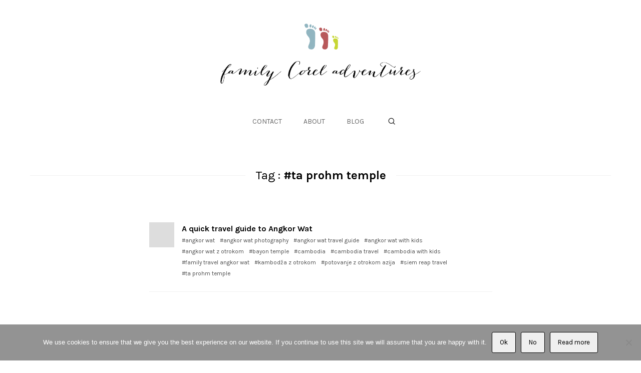

--- FILE ---
content_type: text/html; charset=UTF-8
request_url: https://www.familycoreladventures.com/tag/ta-prohm-temple/
body_size: 19086
content:
<!DOCTYPE html>
<html lang="en-US">
<head>

	<!-- Basic Page Needs
  ================================================== -->
    	 <title>ta prohm temple Archives - Family Corel Adventures</title>
        <!-- Charset
  ================================================== -->
    <meta charset="UTF-8">

	<!-- Mobile Specific Metas
  ================================================== -->
	<meta name="viewport" content="width=device-width, initial-scale=1">

	<!-- Favicons
	================================================== -->
        	<link rel="icon" type="image/png" href="">
    
    <!-- Head End
  ================================================== -->
    <meta name='robots' content='index, follow, max-image-preview:large, max-snippet:-1, max-video-preview:-1' />
<!-- Jetpack Site Verification Tags -->
<meta name="p:domain_verify" content="be5a7bf5b2d9e2b7874fb7d88e3a4aa8" />

	<!-- This site is optimized with the Yoast SEO plugin v26.1.1 - https://yoast.com/wordpress/plugins/seo/ -->
	<link rel="canonical" href="https://www.familycoreladventures.com/tag/ta-prohm-temple/" />
	<meta property="og:locale" content="en_US" />
	<meta property="og:type" content="article" />
	<meta property="og:title" content="ta prohm temple Archives - Family Corel Adventures" />
	<meta property="og:url" content="https://www.familycoreladventures.com/tag/ta-prohm-temple/" />
	<meta property="og:site_name" content="Family Corel Adventures" />
	<meta name="twitter:card" content="summary_large_image" />
	<script type="application/ld+json" class="yoast-schema-graph">{"@context":"https://schema.org","@graph":[{"@type":"CollectionPage","@id":"https://www.familycoreladventures.com/tag/ta-prohm-temple/","url":"https://www.familycoreladventures.com/tag/ta-prohm-temple/","name":"ta prohm temple Archives - Family Corel Adventures","isPartOf":{"@id":"https://www.familycoreladventures.com/#website"},"breadcrumb":{"@id":"https://www.familycoreladventures.com/tag/ta-prohm-temple/#breadcrumb"},"inLanguage":"en-US"},{"@type":"BreadcrumbList","@id":"https://www.familycoreladventures.com/tag/ta-prohm-temple/#breadcrumb","itemListElement":[{"@type":"ListItem","position":1,"name":"Home","item":"https://www.familycoreladventures.com/"},{"@type":"ListItem","position":2,"name":"ta prohm temple"}]},{"@type":"WebSite","@id":"https://www.familycoreladventures.com/#website","url":"https://www.familycoreladventures.com/","name":"Family Corel Adventures","description":"Blog","potentialAction":[{"@type":"SearchAction","target":{"@type":"EntryPoint","urlTemplate":"https://www.familycoreladventures.com/?s={search_term_string}"},"query-input":{"@type":"PropertyValueSpecification","valueRequired":true,"valueName":"search_term_string"}}],"inLanguage":"en-US"}]}</script>
	<!-- / Yoast SEO plugin. -->


<link rel='dns-prefetch' href='//stats.wp.com' />
<link rel='dns-prefetch' href='//fonts.googleapis.com' />
<link rel='dns-prefetch' href='//v0.wordpress.com' />
<link rel="alternate" type="application/rss+xml" title="Family Corel Adventures &raquo; Feed" href="https://www.familycoreladventures.com/feed/" />
<link rel="alternate" type="application/rss+xml" title="Family Corel Adventures &raquo; Comments Feed" href="https://www.familycoreladventures.com/comments/feed/" />
<link rel="alternate" type="application/rss+xml" title="Family Corel Adventures &raquo; ta prohm temple Tag Feed" href="https://www.familycoreladventures.com/tag/ta-prohm-temple/feed/" />
<style id='wp-img-auto-sizes-contain-inline-css'>
img:is([sizes=auto i],[sizes^="auto," i]){contain-intrinsic-size:3000px 1500px}
/*# sourceURL=wp-img-auto-sizes-contain-inline-css */
</style>
<link rel='stylesheet' id='northeme-core-style-css' href='https://www.familycoreladventures.com/wp-content/themes/centreal-plus-master/framework/front-end/css/style.core.min.css?ver=3.1.1' media='all' />
<link rel='stylesheet' id='nt-widgets-css' href='https://www.familycoreladventures.com/wp-content/themes/centreal-plus-master/framework-plugins/gutenberg/css/widgets.min.css?ver=6.9' media='all' />
<link rel='stylesheet' id='nt-gutenberg-js-css' href='https://www.familycoreladventures.com/wp-content/themes/centreal-plus-master/framework-plugins/gutenberg/css/gutenberg.min.css?ver=3.1.1' media='all' />
<link rel='stylesheet' id='nor-fontawesome-css-css' href='https://www.familycoreladventures.com/wp-content/themes/centreal-plus-master/framework-plugins/font-awesome-6.2.0/css/all.min.css?ver=6.9' media='all' />
<link rel='stylesheet' id='nor-fontawesome-css-shim-css' href='https://www.familycoreladventures.com/wp-content/themes/centreal-plus-master/framework-plugins/font-awesome-6.2.0/css/v4-shims.min.css?ver=6.9' media='all' />
<link rel='stylesheet' id='northeme-style-css' href='https://www.familycoreladventures.com/wp-content/themes/centreal-plus-master/style.css?ver=6.9' media='all' />
<link rel='stylesheet' id='northeme-lightgallery-style-css' href='https://www.familycoreladventures.com/wp-content/themes/centreal-plus-master/framework/front-end/js/lightgallery/lightgallery.min.css?ver=3.1.1' media='all' />
<link rel='stylesheet' id='northeme-video-style-css' href='https://www.familycoreladventures.com/wp-content/themes/centreal-plus-master/framework/front-end/js/video/video-js.min.css?ver=6.9' media='all' />
<link rel='stylesheet' id='northeme-googlefonts-style-css' href='https://fonts.googleapis.com/css?family=Karla%3A400%2C700&#038;display=swap&#038;ver=6.9' media='all' />
<style id='wp-emoji-styles-inline-css'>

	img.wp-smiley, img.emoji {
		display: inline !important;
		border: none !important;
		box-shadow: none !important;
		height: 1em !important;
		width: 1em !important;
		margin: 0 0.07em !important;
		vertical-align: -0.1em !important;
		background: none !important;
		padding: 0 !important;
	}
/*# sourceURL=wp-emoji-styles-inline-css */
</style>
<style id='wp-block-library-inline-css'>
:root{--wp-block-synced-color:#7a00df;--wp-block-synced-color--rgb:122,0,223;--wp-bound-block-color:var(--wp-block-synced-color);--wp-editor-canvas-background:#ddd;--wp-admin-theme-color:#007cba;--wp-admin-theme-color--rgb:0,124,186;--wp-admin-theme-color-darker-10:#006ba1;--wp-admin-theme-color-darker-10--rgb:0,107,160.5;--wp-admin-theme-color-darker-20:#005a87;--wp-admin-theme-color-darker-20--rgb:0,90,135;--wp-admin-border-width-focus:2px}@media (min-resolution:192dpi){:root{--wp-admin-border-width-focus:1.5px}}.wp-element-button{cursor:pointer}:root .has-very-light-gray-background-color{background-color:#eee}:root .has-very-dark-gray-background-color{background-color:#313131}:root .has-very-light-gray-color{color:#eee}:root .has-very-dark-gray-color{color:#313131}:root .has-vivid-green-cyan-to-vivid-cyan-blue-gradient-background{background:linear-gradient(135deg,#00d084,#0693e3)}:root .has-purple-crush-gradient-background{background:linear-gradient(135deg,#34e2e4,#4721fb 50%,#ab1dfe)}:root .has-hazy-dawn-gradient-background{background:linear-gradient(135deg,#faaca8,#dad0ec)}:root .has-subdued-olive-gradient-background{background:linear-gradient(135deg,#fafae1,#67a671)}:root .has-atomic-cream-gradient-background{background:linear-gradient(135deg,#fdd79a,#004a59)}:root .has-nightshade-gradient-background{background:linear-gradient(135deg,#330968,#31cdcf)}:root .has-midnight-gradient-background{background:linear-gradient(135deg,#020381,#2874fc)}:root{--wp--preset--font-size--normal:16px;--wp--preset--font-size--huge:42px}.has-regular-font-size{font-size:1em}.has-larger-font-size{font-size:2.625em}.has-normal-font-size{font-size:var(--wp--preset--font-size--normal)}.has-huge-font-size{font-size:var(--wp--preset--font-size--huge)}.has-text-align-center{text-align:center}.has-text-align-left{text-align:left}.has-text-align-right{text-align:right}.has-fit-text{white-space:nowrap!important}#end-resizable-editor-section{display:none}.aligncenter{clear:both}.items-justified-left{justify-content:flex-start}.items-justified-center{justify-content:center}.items-justified-right{justify-content:flex-end}.items-justified-space-between{justify-content:space-between}.screen-reader-text{border:0;clip-path:inset(50%);height:1px;margin:-1px;overflow:hidden;padding:0;position:absolute;width:1px;word-wrap:normal!important}.screen-reader-text:focus{background-color:#ddd;clip-path:none;color:#444;display:block;font-size:1em;height:auto;left:5px;line-height:normal;padding:15px 23px 14px;text-decoration:none;top:5px;width:auto;z-index:100000}html :where(.has-border-color){border-style:solid}html :where([style*=border-top-color]){border-top-style:solid}html :where([style*=border-right-color]){border-right-style:solid}html :where([style*=border-bottom-color]){border-bottom-style:solid}html :where([style*=border-left-color]){border-left-style:solid}html :where([style*=border-width]){border-style:solid}html :where([style*=border-top-width]){border-top-style:solid}html :where([style*=border-right-width]){border-right-style:solid}html :where([style*=border-bottom-width]){border-bottom-style:solid}html :where([style*=border-left-width]){border-left-style:solid}html :where(img[class*=wp-image-]){height:auto;max-width:100%}:where(figure){margin:0 0 1em}html :where(.is-position-sticky){--wp-admin--admin-bar--position-offset:var(--wp-admin--admin-bar--height,0px)}@media screen and (max-width:600px){html :where(.is-position-sticky){--wp-admin--admin-bar--position-offset:0px}}

/*# sourceURL=wp-block-library-inline-css */
</style><style id='global-styles-inline-css'>
:root{--wp--preset--aspect-ratio--square: 1;--wp--preset--aspect-ratio--4-3: 4/3;--wp--preset--aspect-ratio--3-4: 3/4;--wp--preset--aspect-ratio--3-2: 3/2;--wp--preset--aspect-ratio--2-3: 2/3;--wp--preset--aspect-ratio--16-9: 16/9;--wp--preset--aspect-ratio--9-16: 9/16;--wp--preset--color--black: #000000;--wp--preset--color--cyan-bluish-gray: #abb8c3;--wp--preset--color--white: #ffffff;--wp--preset--color--pale-pink: #f78da7;--wp--preset--color--vivid-red: #cf2e2e;--wp--preset--color--luminous-vivid-orange: #ff6900;--wp--preset--color--luminous-vivid-amber: #fcb900;--wp--preset--color--light-green-cyan: #7bdcb5;--wp--preset--color--vivid-green-cyan: #00d084;--wp--preset--color--pale-cyan-blue: #8ed1fc;--wp--preset--color--vivid-cyan-blue: #0693e3;--wp--preset--color--vivid-purple: #9b51e0;--wp--preset--gradient--vivid-cyan-blue-to-vivid-purple: linear-gradient(135deg,rgb(6,147,227) 0%,rgb(155,81,224) 100%);--wp--preset--gradient--light-green-cyan-to-vivid-green-cyan: linear-gradient(135deg,rgb(122,220,180) 0%,rgb(0,208,130) 100%);--wp--preset--gradient--luminous-vivid-amber-to-luminous-vivid-orange: linear-gradient(135deg,rgb(252,185,0) 0%,rgb(255,105,0) 100%);--wp--preset--gradient--luminous-vivid-orange-to-vivid-red: linear-gradient(135deg,rgb(255,105,0) 0%,rgb(207,46,46) 100%);--wp--preset--gradient--very-light-gray-to-cyan-bluish-gray: linear-gradient(135deg,rgb(238,238,238) 0%,rgb(169,184,195) 100%);--wp--preset--gradient--cool-to-warm-spectrum: linear-gradient(135deg,rgb(74,234,220) 0%,rgb(151,120,209) 20%,rgb(207,42,186) 40%,rgb(238,44,130) 60%,rgb(251,105,98) 80%,rgb(254,248,76) 100%);--wp--preset--gradient--blush-light-purple: linear-gradient(135deg,rgb(255,206,236) 0%,rgb(152,150,240) 100%);--wp--preset--gradient--blush-bordeaux: linear-gradient(135deg,rgb(254,205,165) 0%,rgb(254,45,45) 50%,rgb(107,0,62) 100%);--wp--preset--gradient--luminous-dusk: linear-gradient(135deg,rgb(255,203,112) 0%,rgb(199,81,192) 50%,rgb(65,88,208) 100%);--wp--preset--gradient--pale-ocean: linear-gradient(135deg,rgb(255,245,203) 0%,rgb(182,227,212) 50%,rgb(51,167,181) 100%);--wp--preset--gradient--electric-grass: linear-gradient(135deg,rgb(202,248,128) 0%,rgb(113,206,126) 100%);--wp--preset--gradient--midnight: linear-gradient(135deg,rgb(2,3,129) 0%,rgb(40,116,252) 100%);--wp--preset--font-size--small: 14px;--wp--preset--font-size--medium: 20px;--wp--preset--font-size--large: 18px;--wp--preset--font-size--x-large: 42px;--wp--preset--font-size--extra-small: 12px;--wp--preset--font-size--normal: 16px;--wp--preset--font-size--extra-large: 21px;--wp--preset--font-size--huge: 28px;--wp--preset--font-size--gigantic: 36px;--wp--preset--spacing--20: 0.44rem;--wp--preset--spacing--30: 0.67rem;--wp--preset--spacing--40: 1rem;--wp--preset--spacing--50: 1.5rem;--wp--preset--spacing--60: 2.25rem;--wp--preset--spacing--70: 3.38rem;--wp--preset--spacing--80: 5.06rem;--wp--preset--shadow--natural: 6px 6px 9px rgba(0, 0, 0, 0.2);--wp--preset--shadow--deep: 12px 12px 50px rgba(0, 0, 0, 0.4);--wp--preset--shadow--sharp: 6px 6px 0px rgba(0, 0, 0, 0.2);--wp--preset--shadow--outlined: 6px 6px 0px -3px rgb(255, 255, 255), 6px 6px rgb(0, 0, 0);--wp--preset--shadow--crisp: 6px 6px 0px rgb(0, 0, 0);}:where(.is-layout-flex){gap: 0.5em;}:where(.is-layout-grid){gap: 0.5em;}body .is-layout-flex{display: flex;}.is-layout-flex{flex-wrap: wrap;align-items: center;}.is-layout-flex > :is(*, div){margin: 0;}body .is-layout-grid{display: grid;}.is-layout-grid > :is(*, div){margin: 0;}:where(.wp-block-columns.is-layout-flex){gap: 2em;}:where(.wp-block-columns.is-layout-grid){gap: 2em;}:where(.wp-block-post-template.is-layout-flex){gap: 1.25em;}:where(.wp-block-post-template.is-layout-grid){gap: 1.25em;}.has-black-color{color: var(--wp--preset--color--black) !important;}.has-cyan-bluish-gray-color{color: var(--wp--preset--color--cyan-bluish-gray) !important;}.has-white-color{color: var(--wp--preset--color--white) !important;}.has-pale-pink-color{color: var(--wp--preset--color--pale-pink) !important;}.has-vivid-red-color{color: var(--wp--preset--color--vivid-red) !important;}.has-luminous-vivid-orange-color{color: var(--wp--preset--color--luminous-vivid-orange) !important;}.has-luminous-vivid-amber-color{color: var(--wp--preset--color--luminous-vivid-amber) !important;}.has-light-green-cyan-color{color: var(--wp--preset--color--light-green-cyan) !important;}.has-vivid-green-cyan-color{color: var(--wp--preset--color--vivid-green-cyan) !important;}.has-pale-cyan-blue-color{color: var(--wp--preset--color--pale-cyan-blue) !important;}.has-vivid-cyan-blue-color{color: var(--wp--preset--color--vivid-cyan-blue) !important;}.has-vivid-purple-color{color: var(--wp--preset--color--vivid-purple) !important;}.has-black-background-color{background-color: var(--wp--preset--color--black) !important;}.has-cyan-bluish-gray-background-color{background-color: var(--wp--preset--color--cyan-bluish-gray) !important;}.has-white-background-color{background-color: var(--wp--preset--color--white) !important;}.has-pale-pink-background-color{background-color: var(--wp--preset--color--pale-pink) !important;}.has-vivid-red-background-color{background-color: var(--wp--preset--color--vivid-red) !important;}.has-luminous-vivid-orange-background-color{background-color: var(--wp--preset--color--luminous-vivid-orange) !important;}.has-luminous-vivid-amber-background-color{background-color: var(--wp--preset--color--luminous-vivid-amber) !important;}.has-light-green-cyan-background-color{background-color: var(--wp--preset--color--light-green-cyan) !important;}.has-vivid-green-cyan-background-color{background-color: var(--wp--preset--color--vivid-green-cyan) !important;}.has-pale-cyan-blue-background-color{background-color: var(--wp--preset--color--pale-cyan-blue) !important;}.has-vivid-cyan-blue-background-color{background-color: var(--wp--preset--color--vivid-cyan-blue) !important;}.has-vivid-purple-background-color{background-color: var(--wp--preset--color--vivid-purple) !important;}.has-black-border-color{border-color: var(--wp--preset--color--black) !important;}.has-cyan-bluish-gray-border-color{border-color: var(--wp--preset--color--cyan-bluish-gray) !important;}.has-white-border-color{border-color: var(--wp--preset--color--white) !important;}.has-pale-pink-border-color{border-color: var(--wp--preset--color--pale-pink) !important;}.has-vivid-red-border-color{border-color: var(--wp--preset--color--vivid-red) !important;}.has-luminous-vivid-orange-border-color{border-color: var(--wp--preset--color--luminous-vivid-orange) !important;}.has-luminous-vivid-amber-border-color{border-color: var(--wp--preset--color--luminous-vivid-amber) !important;}.has-light-green-cyan-border-color{border-color: var(--wp--preset--color--light-green-cyan) !important;}.has-vivid-green-cyan-border-color{border-color: var(--wp--preset--color--vivid-green-cyan) !important;}.has-pale-cyan-blue-border-color{border-color: var(--wp--preset--color--pale-cyan-blue) !important;}.has-vivid-cyan-blue-border-color{border-color: var(--wp--preset--color--vivid-cyan-blue) !important;}.has-vivid-purple-border-color{border-color: var(--wp--preset--color--vivid-purple) !important;}.has-vivid-cyan-blue-to-vivid-purple-gradient-background{background: var(--wp--preset--gradient--vivid-cyan-blue-to-vivid-purple) !important;}.has-light-green-cyan-to-vivid-green-cyan-gradient-background{background: var(--wp--preset--gradient--light-green-cyan-to-vivid-green-cyan) !important;}.has-luminous-vivid-amber-to-luminous-vivid-orange-gradient-background{background: var(--wp--preset--gradient--luminous-vivid-amber-to-luminous-vivid-orange) !important;}.has-luminous-vivid-orange-to-vivid-red-gradient-background{background: var(--wp--preset--gradient--luminous-vivid-orange-to-vivid-red) !important;}.has-very-light-gray-to-cyan-bluish-gray-gradient-background{background: var(--wp--preset--gradient--very-light-gray-to-cyan-bluish-gray) !important;}.has-cool-to-warm-spectrum-gradient-background{background: var(--wp--preset--gradient--cool-to-warm-spectrum) !important;}.has-blush-light-purple-gradient-background{background: var(--wp--preset--gradient--blush-light-purple) !important;}.has-blush-bordeaux-gradient-background{background: var(--wp--preset--gradient--blush-bordeaux) !important;}.has-luminous-dusk-gradient-background{background: var(--wp--preset--gradient--luminous-dusk) !important;}.has-pale-ocean-gradient-background{background: var(--wp--preset--gradient--pale-ocean) !important;}.has-electric-grass-gradient-background{background: var(--wp--preset--gradient--electric-grass) !important;}.has-midnight-gradient-background{background: var(--wp--preset--gradient--midnight) !important;}.has-small-font-size{font-size: var(--wp--preset--font-size--small) !important;}.has-medium-font-size{font-size: var(--wp--preset--font-size--medium) !important;}.has-large-font-size{font-size: var(--wp--preset--font-size--large) !important;}.has-x-large-font-size{font-size: var(--wp--preset--font-size--x-large) !important;}
/*# sourceURL=global-styles-inline-css */
</style>

<style id='classic-theme-styles-inline-css'>
/*! This file is auto-generated */
.wp-block-button__link{color:#fff;background-color:#32373c;border-radius:9999px;box-shadow:none;text-decoration:none;padding:calc(.667em + 2px) calc(1.333em + 2px);font-size:1.125em}.wp-block-file__button{background:#32373c;color:#fff;text-decoration:none}
/*# sourceURL=/wp-includes/css/classic-themes.min.css */
</style>
<link rel='stylesheet' id='cookie-notice-front-css' href='https://www.familycoreladventures.com/wp-content/plugins/cookie-notice/css/front.min.css?ver=2.5.7' media='all' />
<link rel='stylesheet' id='fullscreen-slider-css-css' href='https://www.familycoreladventures.com/wp-content/themes/centreal-plus-master/framework-extend/scripts/vegas.min.css?ver=6.9' media='all' />
<script src="https://www.familycoreladventures.com/wp-includes/js/jquery/jquery.min.js?ver=3.7.1" id="jquery-core-js"></script>
<script src="https://www.familycoreladventures.com/wp-includes/js/jquery/jquery-migrate.min.js?ver=3.4.1" id="jquery-migrate-js"></script>
<script id="cookie-notice-front-js-before">
var cnArgs = {"ajaxUrl":"https:\/\/www.familycoreladventures.com\/wp-admin\/admin-ajax.php","nonce":"c67dd5eaae","hideEffect":"none","position":"bottom","onScroll":false,"onScrollOffset":100,"onClick":false,"cookieName":"cookie_notice_accepted","cookieTime":2592000,"cookieTimeRejected":2592000,"globalCookie":false,"redirection":true,"cache":false,"revokeCookies":false,"revokeCookiesOpt":"automatic"};

//# sourceURL=cookie-notice-front-js-before
</script>
<script src="https://www.familycoreladventures.com/wp-content/plugins/cookie-notice/js/front.min.js?ver=2.5.7" id="cookie-notice-front-js"></script>
<script src="https://www.familycoreladventures.com/wp-content/plugins/related-posts-thumbnails/assets/js/front.min.js?ver=4.3.1" id="rpt_front_style-js"></script>
<script src="https://www.familycoreladventures.com/wp-content/plugins/related-posts-thumbnails/assets/js/lazy-load.js?ver=4.3.1" id="rpt-lazy-load-js"></script>
<script src="https://www.familycoreladventures.com/wp-content/themes/centreal-plus-master/framework-extend/scripts/vegas.min.js?ver=6.9" id="fullscreen-slider-js-js"></script>
<link rel="https://api.w.org/" href="https://www.familycoreladventures.com/wp-json/" /><link rel="alternate" title="JSON" type="application/json" href="https://www.familycoreladventures.com/wp-json/wp/v2/tags/234" /><link rel="EditURI" type="application/rsd+xml" title="RSD" href="https://www.familycoreladventures.com/xmlrpc.php?rsd" />
<meta name="generator" content="WordPress 6.9" />
        <style>
            #related_posts_thumbnails li {
                border-right: 1px solid #dddddd;
                background-color: #ffffff            }

            #related_posts_thumbnails li:hover {
                background-color: #eeeeee;
            }

            .relpost_content {
                font-size: 12px;
                color: #333333;
            }

            .relpost-block-single {
                background-color: #ffffff;
                border-right: 1px solid #dddddd;
                border-left: 1px solid #dddddd;
                margin-right: -1px;
            }

            .relpost-block-single:hover {
                background-color: #eeeeee;
            }
        </style>

        	<style>img#wpstats{display:none}</style>
		 <style type="text/css" id="custom-css">:root{--mobile-tabs-bg:#1a1a1a;--mobile-tabs-border:#000;--mobile-tabs-selected:#fff;--mobile-tabs-color:#aaa;--mobile-tabs-icon-size:15px;--mobile-tabs-font-size:11px;--mobile-tabs-height:50px;--mobile-tabs-bottom-diff:0}body{font:13px "Karla", -apple-system, BlinkMacSystemFont, "Segoe UI", Roboto, Oxygen-Sans, Ubuntu, Cantarell, "Helvetica Neue", sans-serif;background:rgba(255, 255, 255, 1);background-size:inherit;color:rgba(68, 68, 68, 1)}.button, button, input[type=button]{font-family:"Karla", "Helvetica Neue", "HelveticaNeue", Helvetica, Arial, sans-serif}footer.website-footer .footertext small a{font-size:inherit}.mobile-menu-container ul li.menu-item-has-children > a:first-of-type:after{font-size:14px}.thecontent p span, .the_content p span, .page-content p span{line-height:1.6;word-wrap:break-word}#nprogress .bar{background:rgba(34, 153, 221, 1)}#nprogress .spinner-icon{border-top-color:rgba(34, 153, 221, 1);border-left-color:rgba(34, 153, 221, 1)}#nprogress .peg{box-shadow:0 0 10px rgba(34, 153, 221, 1), 0 0 5px rgba(34, 153, 221, 1)}a.main-logo img{max-width:400px}.mobile-menu-container .main-logo img{max-width:200px}@media (max-width:959px){a.main-logo img{max-width:250px}}@media (max-width:479px){a.main-logo img{max-width:200px}}a, h1 a,h2 a,h3 a,h4 a,h5 a,h6 a, form.contactform_ajax label.error, .shop_table.cart td a.remove, #reviews p.meta strong{color:rgba(0, 0, 0, 1)}a:hover, body div.woo-tabs-3 .woocommerce-tabs .wc-tabs li.active a, .shop_table.cart td a.remove:hover{color:rgba(204, 0, 0, 1)}a.backtotop{background:rgba(255, 255, 255, 1);color:rgba(0, 0, 0, 1)!important;border-color:rgba(0, 0, 0, 1)!important}.backtotopcontainer .nor-cart-tablet a{color:rgba(0, 0, 0, 1)}@media screen and (max-width:768px){}h1,h2,h3,h4,h5,h6{font-family:"Karla";color:rgba(0, 0, 0, 1)}body div.woo-tabs-3 .woocommerce-tabs .wc-tabs{font-family:"Karla"}div.alert{color:rgba(68, 68, 68, 1);border-color:rgba(68, 68, 68, 1)}.nor-button, a.button, input.button, button[type="submit"], input[type="submit"], .wpcf7-submit, .wp-block-search .wp-block-search__button{color:rgb(51, 51, 51);background:rgba(255, 255, 255, 1);border-color:rgb(51, 51, 51);-webkit-border-radius:0px;-moz-border-radius:0px;border-radius:0px}.with-border{border-color:rgba(255, 255, 255, 1);color:rgba(255, 255, 255, 1);background:none}.nor-button:hover, a.button:hover, input.button:hover, .wpcf7-submit:hover, button[type="submit"]:hover, input[type="submit"]:hover, input[type="reset"]:hover, input[type="button"]:hover, .button[type="submit"]:active, button[type="submit"]:active, input[type="submit"]:active, input[type="reset"]:active, input[type="button"]:active{color:rgba(0, 0, 0, 1);background:rgb(255, 255, 255);border-color:rgba(0, 0, 0, 1)!important}.border-radius, .woo-main-container .summary form select{-webkit-border-radius:0px;-moz-border-radius:0px;border-radius:0px}.border-color, hr, .woocommerce-MyAccount-content, .wp-caption, blockquote, pre, .navigation-bottom a, .navigation-bottom-works a, .nor-flexslider.nor-gallery .flex-control-thumbs li, .addresses.col2-set .col-1, .shipping-calculator-form, .woo-login-container form, .summary table.group_table td, ul#shipping_method li, .woo-main-container .upsells, .woocommerce .cross-sells, .woocommerce .related.products, .select2-drop, .nor-cart .nor-cart-content ul, .nor-cart .empty, .woocommerce .cart-collaterals, .woocommerce table.shop_table.cart tbody td a.remove, .woocommerce-tabs table.shop_attributes tr, .woo-view-order, .woocommerce .myaccount-wrapper .col2-set, .woocommerce-account .col2-set .col-1, .woocommerce-tabs #tab-reviews, img.woocommerce-placeholder, .create-account, form.login, form.register, form.lost_reset_password, #order_review, dl,dd,dt, .woocommerce ol.commentlist li, #reviews, .woo-main-container .woocommerce-tabs, .digital-downloads li, .shop_table tr, .summary form, .summary p.cart, .summary .product-full-desc tr, .cart-collaterals table tr, .woocommerce .cart-collaterals h2, .woocommerce-MyAccount-navigation ul li, .widget_tag_cloud div a{border-color:rgba(240, 240, 240, 1)!important;border-style:solid}.activemenu-bg{color:rgb(102, 102, 102)!important}.activemenu-bg:hover, .activemenu-bg.selected{color:rgba(0, 0, 0, 1)!important}.summary .product_tags{display:none}.price-container ins span.amount, .single_variation ins span.amount, .product-onsale, .yith-wcwl-add-button a.add_to_wishlist:hover, #order_review table tr.order-total span{color:rgba(204, 0, 0, 1)!important}.grid-item .product-addtocart-wrapper a, .grid-item.grid-type-product a.button{color:rgba(204, 0, 0, 1)}.product-onsale{border-color:rgba(204, 0, 0, 1)!important}.price-container span.amount{color:rgba(0, 0, 0, 1)}#customer_details h3, .woocommerce-info, #order_review_heading{border-color:rgba(240, 240, 240, 1)!important}.widget{border-color:rgba(240, 240, 240, 1)!important;border-bottom-style:solid}.widget_wrapper ul li, .wp-block-widget-area li{border-color:rgba(240, 240, 240, 1)}.featured img{-moz-box-shadow:none!important;-webkit-box-shadow:none!important;box-shadow:none!important}.searchform input[type=text], input[type=number], input[type=text], input[type=search], input[type=url], input[type=tel], input[type=email], input[type=password], textarea, .select2-container .select2-selection, span.select2.select2-container span.select2-selection__rendered, span.select-wrap{background-color:#fff;border-color:rgba(221, 221, 221, 1);color:rgba(0, 0, 0, 1)}input[type=number], input[type=text], input[type=search], input[type=tel], input[type=email], input[type=password], textarea, select, .select2-container--default .select2-selection--single, span.select2.select2-container span.select2-selection__rendered, span.select-wrap{-webkit-border-radius:0px;-moz-border-radius:0px;border-radius:0px}select{color:rgba(0, 0, 0, 1)}.woocommerce div.quantity .quantity-button{border-color:rgba(221, 221, 221, 1);color:rgba(0, 0, 0, 1)}.woocommerce div.quantity .quantity-button.quantity-up{border-color:rgba(221, 221, 221, 1)}.woocommerce .qty, .woocommerce table.shop_table.cart .qty{border:1px solid rgba(221, 221, 221, 1)!important;-webkit-border-radius:0px;-moz-border-radius:0px;border-radius:0px}input:-ms-input-placeholder, textarea:-ms-input-placeholder{color:rgba(0, 0, 0, 1)}input:-moz-placeholder, textarea:-moz-placeholder{color:rgba(0, 0, 0, 1)}input::-webkit-input-placeholder, textarea::-webkit-input-placeholder{color:rgba(0, 0, 0, 1)}.form-border-color{border-color:rgba(221, 221, 221, 1)}.searchform button[type=submit] i, .woocommerce-product-search button[type=submit] i{color:rgba(0, 0, 0, 1)}.chosen-single{background-color:#fff;border-color:rgba(221, 221, 221, 1)!important;color:rgba(0, 0, 0, 1)!important}dl.tabs dd.active, dl.tabs{border-color:rgba(240, 240, 240, 1)!important}dl.tabs dd.active{background-color:rgba(255, 255, 255, 1)!important}.widget_calendar table.wp-calendar-table thead, table.wp-calendar-table tbody{border-color:rgba(68, 68, 68, 1)}div.social-icons a .iconic{font-size:16px}div.social-icons a.img-icon{height:16px}.mobile-menu-container div.social-icons a.img-icon{height:18px;top:-3px}.social-icons a, .nor-social-sharing a, nav.leftmenu .social-icons a, .header-icons i{color:rgba(119, 119, 119, 1)}.social-icons a:hover, .nor-social-sharing a:hover, nav.leftmenu .social-icons a:hover, .header-icons:hover i{color:rgba(0, 0, 0, 1)}@media (max-width:767px){body.single .related-container{display:none}}@media (max-width:767px){.footer-widgets{display:none!important}}.fullnav.dropdown li:hover a{border-color:rgba(0, 0, 0, 1)!important;color:rgba(0, 0, 0, 1)}header ul.main-nav > li > a{margin-left:20px;margin-right:20px}.open-up ul.main-nav li a{font-family:"Karla"!important}ul.main-nav li a{color:rgb(102, 102, 102)}ul.main-nav ul.sub-menu, .cat-with-sub ul.categories-list-wrap ul{background-color:rgba(240, 240, 240, 1)!important}ul.main-nav ul.sub-menu{border:1px solid rgba(240, 240, 240, 1)}ul.main-nav ul:after, .cat-with-sub ul.categories-list-wrap ul:after{border-bottom-color:rgba(240, 240, 240, 1)!important}ul.main-nav ul.sub-menu ul.sub-menu:after, .cat-with-sub ul.categories-list-wrap ul.sub-menu ul.sub-menu:after{border-left-color:rgba(240, 240, 240, 1)!important}ul.main-nav ul li a, .cat-with-sub ul.categories-list-wrap ul li a{color:rgba(51, 51, 51, 1)!important}ul.main-nav ul li a:hover, .cat-with-sub ul.categories-list-wrap ul li a:hover{color:rgba(0, 0, 0, 1)!important}ul.main-nav ul.sub-menu .sub-menu, .cat-with-sub ul.categories-list-wrap ul.sub-menu .sub-menu{width:165px}ul.main-nav ul, .cat-with-sub ul.categories-list-wrap ul{width:165px}ul.main-nav ul li a, .cat-with-sub ul.categories-list-wrap ul li a{font-weight:normal;font-size:11px;line-height:1.2}.imgside .quotes .overlay, article.woo-subcats .cat-title-wrap{background:rgba(186, 0, 4, 0.4)}.imgside blockquote.wthumb a, .imgside blockquote.wthumb p, .imgside blockquote.wthumb span, article.woo-subcats h4{color:rgba(255, 255, 255, 1)}.flex-pauseplay{display:none!important}.main-flex-caption, .main-flex-caption p, .main-flex-caption a{color:#222!important}.nor-flexslider.nor-gallery .flex-direction-nav a{color:#eee!important}.nor-flexslider.nor-gallery .flex-pauseplay a i{color:#eee!important}.nor-flexslider.nor-gallery .flex-direction-nav a{background:#000!important;border-radius:500px;width:60px}.nor-flexslider.nor-gallery .flex-direction-nav a i{color:#eee!important}.nor-flexslider.nor-gallery .flex-direction-nav .flex-prev i{margin-left:-3px}.nor-flexslider.nor-gallery .flex-direction-nav .flex-next i{margin-left:3px}.flex-caption{background-color:transparent!important;color:#000!important;text-align:center!important}.flex-caption p, .flex-caption a{color:#000!important}.nor-flexslider:hover .flex-caption, .nor-flexslider:hover .main-flex-caption{filter:alpha(opacity=100);opacity:1}.flex-control-paging{display:none}.nor-flexslider.nor-gallery ul.slides img, .nor-flexslider.nor-gallery ul.slides video, .nor-flexslider.nor-gallery ul.slides iframe{max-height:650px}.nor-flexslider.nor-gallery ul.slides img{width:auto}.nor-gallery li .embedded{max-width:1156px;margin:auto}.nor-flexslider.nor-gallery ul.slides{height:650px}.nor-flexslider.nor-gallery .flex-control-thumbs img{height:60px}@media screen and (max-width:768px){.nor-flexslider.nor-gallery ul.slides img{max-height:270.83333333333px}.nor-flexslider.nor-gallery ul.slides{height:270.83333333333px}.nor-flexslider.nor-gallery .flex-control-thumbs img{height:50px}}@media (min-width:768px){.product-images.withgallery .nor-flexslider{float:left}.product-images.withgallery .nor-flexslider .flex-control-nav, .woocommerce-product-gallery .flex-control-nav{width:10%!important;float:left}.product-images.withgallery .nor-flexslider .flex-control-nav li, .woocommerce-product-gallery .flex-control-nav li{width:100%!important;height:auto!important;margin-bottom:4px}.product-images.withgallery .nor-flexslider ul.slides, .woocommerce-product-gallery .flex-viewport{float:right;width:89.2%}.woo-main-container .product-images .flex-control-thumbs, .woocommerce-product-gallery .flex-control-thumbs{margin-top:0}.product-images.withgallery .flex-direction-thumbs, .woocommerce-product-gallery .flex-direction-thumbs{width:89.2%;float:right;top:0;right:0;bottom:0;position:absolute}/* .woo-main-container .product-images .flex-direction-nav li a{margin-top:-7%!important}*/}.lg-actions .lg-next, .lg-actions .lg-prev{background:none!important}.lg-toolbar.lg-group{background:none!important}.mfp-bg, .lg-backdrop{background:rgb(242, 242, 242)!important}.lg-sub-html, .lg-toolbar{background:!important}.lg-sub-html{font-size:13px;line-height:1.6}.lg-toolbar .lg-icon{opacity:.5}.lg-toolbar .lg-icon:hover{opacity:1}.mfp-arrow-right:after, .mfp-arrow-left:after, button.mfp-close, mfp-counter, button.mfp-arrow, .lg-actions .lg-next, .lg-actions .lg-prev, .lg-toolbar .lg-icon, #lg-counter{color:rgb(0, 0, 0)!important}button.mfp-close{border-color:rgb(0, 0, 0)!important}.mfp-title, .lg-sub-html{color:rgb(0, 0, 0)!important}</style> <style type="text/css" id="custom-css-theme"> header .navibg .select-wrap{border-bottom:1px solid rgba(221, 221, 221, 1);background-color:rgba(255, 255, 255, 1);color:rgba(68, 68, 68, 1)}header .navibg .select-wrap select{font-family:"Karla",sans-serif}.header-and-menu.sticky-now .topmenu, .header-and-menu.sticky-now{background:rgba(255, 255, 255, 1)}.sticky-wrapper.is-sticky .navibg{background:rgba(255, 255, 255, 1);padding-top:10px;padding-bottom:10px}form.contactform_ajax label, form.wpcf7-form label{border-color:rgba(0, 0, 0, 1);color:rgba(0, 0, 0, 1)}.searchform input[type=submit], .searchform button[type=submit], .woocommerce-product-search [type=submit]{color:rgba(0, 0, 0, 1)}ul.main-nav ul, .titlediv .categories-list ul.categories-list-wrap ul{margin-left:-82.5px;left:50%}ul.main-nav.center ul.sub-menu .sub-menu, ul.main-nav.centerlogo ul.sub-menu .sub-menu{margin-left:171px}.titlediv .categories-list ul.categories-list-wrap ul ul{margin-left:0}.mainframeclass{display:none!important;background:rgba(255, 255, 255, 1)!important}#mainframe-right, #mainframe-left{width:18px}#mainframe-top, #mainframe-bottom{height:18px}.backtotopcontainer{bottom:20px;right:20px}@media only screen and (max-width:768px){.backtotopcontainer{bottom:0}}.titlediv .centreal-title span:before, .titlediv .centreal-title span:after{border-color:rgba(240, 240, 240, 1)!important;border-top-style:solid}.main-nav > li > a.selected, .main-nav > .current_page_item > a, .main-nav > .current_menu_item > a, .main-nav > .current-menu-item > a{color:rgba(0, 0, 0, 1);padding-bottom:6px;border-bottom:1px solid rgba(0, 0, 0, 1)}.main-nav > li > a:hover{color:rgba(0, 0, 0, 1)}@media (min-width:959px){.topmenu{padding:46px 0px 55px 0px}.topsearchdiv{margin-bottom:35px}.centerlogo-above{margin-bottom:45px}.titlediv{padding:0px 0 60px 0}#loadintothis{padding:20px 0 70px 0}section.homepage{padding-top:0px;padding-bottom:65px}.blogbox.listing hr{float:left;width:100%;margin-top:65px;margin-bottom:65px}footer .widgetwrapper{padding:50px 0 30px 0}footer .mainfooter{padding:30px 0 30px 0;;margin-bottom:30px}}@media (max-width:958px){#loadintothis{padding:25px 0}}@media (max-width:479px){#loadintothis{padding:10px 0}}.topmenu .top-menu-container .topsearchdiv{margin-left:20px}.topmenu .top-menu-container .on-the-left.topsearchdiv{margin-right:20px!important}ul.main-nav > li:last-of-type > a{margin-right:20px!important}ul.main-nav ul li a{border-bottom:1px solid rgba(0,0,0,.1)!important}</style> <style type="text/css" id="custom-css-full"> </style> <script type="text/javascript"> function theme_lightbox_callback(){if(jQuery(window).width() > 959){jQuery('img.mfp-img').css('max-height',(jQuery(window).height() / 100 * 80)+'px')}else{jQuery('img.mfp-img').css('max-height','').css('max-width','80%')}jQuery('img.mfp-img').fadeTo(600,1)}function theme_ajax_funcs(data,murl){}jQuery( document ).ready(function($){jQuery('body').on('click', '.header-search-container a.show-search', function(e){var wpr = jQuery(this).closest('.header-search-container');wpr.find('.search-div-wrap').fadeIn();wpr.find('.search-input').focus();if(!wpr.hasClass('overlay-search')){jQuery(this).hide()}e.preventDefault()});jQuery('body').on('click', '.header-search-container a.search-overlay-close', function(e){jQuery('.header-search-container .search-div-wrap').fadeOut();e.preventDefault()});function stickymenupos(){if(jQuery(window).width() > 780){if(jQuery(document).scrollTop() > 120){jQuery('.header-wrapper.follow .header-and-menu').addClass('sticky-now')}else{jQuery('.header-wrapper.follow .header-and-menu').removeClass('sticky-now')}}else{jQuery('.header-wrapper.follow .topsearchdiv').show()}}jQuery(window).on('scroll', function (){stickymenupos()});stickymenupos()});</script>  <style type="text/css" id="gridlayout-css"> .post-list.wrapper-column-nor-555a8aaa2ca52{width:102.5%;margin-left:-1.25%;margin-right:-1.25%}.gutenberg-post-wrap.alignfull .post-list.wrapper-column-nor-555a8aaa2ca52{width:97.5%;margin-left:1.25%;margin-right:1.25%}.post-list.wrapper-column-nor-555a8aaa2ca52 .grid-item{float:left;width:22.5%;margin-left:1.25%;margin-right:1.25%;margin-bottom:2.5%}.post-list.wrapper-column-nor-555a8aaa2ca52.type-gallery-grid .grid-item.with-caption{padding-bottom:0}.post-list.nor-standard.wrapper-column-nor-555a8aaa2ca52 .grid-item a.img{padding-bottom:75%}.post-list.wrapper-column-nor-555a8aaa2ca52 .grid-item.info-overlay{margin-bottom:2.5%;padding-bottom:0}.post-list.wrapper-column-nor-555a8aaa2ca52 .gutter-sizer{width:2.5%}.post-list.wrapper-column-nor-555a8aaa2ca52 .grid-sizer{width:22.5%}.post-list.wrapper-column-nor-555a8aaa2ca52 .grid-item .nor-flexslider.nor-gallery ul.slides img{max-height:75px}.post-list.nor-masonry.wrapper-column-nor-555a8aaa2ca52{margin-bottom:-2.5%}@media (min-width:480px){.post-list.nor-standard.wrapper-column-nor-555a8aaa2ca52 .grid-item:nth-child(4n+1){clear:left}}@media (min-width:480px) and (max-width:767px){.post-list.wrapper-column-nor-555a8aaa2ca52{width:106%;margin-left:-3%;margin-right:-3%}.post-list.wrapper-column-nor-555a8aaa2ca52 .grid-item{width:44%;float:left;margin-left:3%;margin-right:3%;margin-bottom:6%}.post-list.nor-standard.wrapper-column-nor-555a8aaa2ca52 .grid-item:nth-child(2n+1), .gallery-container .post-list.nor-standard.wrapper-column-nor-555a8aaa2ca52 .grid-item:nth-child(2n+1){clear:left}.post-list.wrapper-column-nor-555a8aaa2ca52 .grid-item .nor-flexslider.nor-gallery ul.slides img{max-height:240px}}@media (max-width:479px){.post-list.wrapper-column-nor-555a8aaa2ca52{width:105%;margin-left:-2.5%;margin-right:-2.5%}.post-list.wrapper-column-nor-555a8aaa2ca52 .grid-item{width:45%;float:left;margin-left:2.5%;margin-right:2.5%;margin-bottom:5%}.post-list.wrapper-column-nor-555a8aaa2ca52 .grid-item .info.standard{padding-top:7px}.post-list.nor-standard.category-filter-off.wrapper-column-nor-555a8aaa2ca52 .grid-item:nth-child(2n+1), .gallery-container .post-list.nor-standard.wrapper-column-nor-555a8aaa2ca52 .grid-item:nth-child(2n+1){clear:left}.post-list.wrapper-column-nor-555a8aaa2ca52 .grid-item .nor-flexslider.nor-gallery ul.slides img{max-height:240px}}.post-list.wrapper-column-nor-55a86af23738e{width:104%;margin-left:-2%;margin-right:-2%}.gutenberg-post-wrap.alignfull .post-list.wrapper-column-nor-55a86af23738e{width:96%;margin-left:2%;margin-right:2%}.post-list.wrapper-column-nor-55a86af23738e .grid-item{float:left;width:29.333333333333%;margin-left:2%;margin-right:2%;margin-bottom:4%}.post-list.wrapper-column-nor-55a86af23738e.type-gallery-grid .grid-item.with-caption{padding-bottom:0}.post-list.nor-standard.wrapper-column-nor-55a86af23738e .grid-item a.img{padding-bottom:133%}.post-list.wrapper-column-nor-55a86af23738e .grid-item.info-overlay{margin-bottom:4%;padding-bottom:0}.post-list.wrapper-column-nor-55a86af23738e .gutter-sizer{width:4%}.post-list.wrapper-column-nor-55a86af23738e .grid-sizer{width:29.333333333333%}.post-list.wrapper-column-nor-55a86af23738e .grid-item .nor-flexslider.nor-gallery ul.slides img{max-height:133px}.post-list.nor-masonry.wrapper-column-nor-55a86af23738e{margin-bottom:-4%}@media (min-width:768px){.post-list.nor-standard.wrapper-column-nor-55a86af23738e .grid-item:nth-child(3n+1){clear:left}}@media (min-width:480px) and (max-width:767px){.post-list.nor-standard.category-filter-off.wrapper-column-nor-55a86af23738e .grid-item:nth-child(3n+1), .gallery-container .post-list.nor-standard.wrapper-column-nor-55a86af23738e .grid-item:nth-child(3n+1){clear:left}.post-list.wrapper-column-nor-55a86af23738e .grid-item .nor-flexslider.nor-gallery ul.slides img{max-height:240px}}@media (max-width:479px){.post-list.wrapper-column-nor-55a86af23738e{width:105%;margin-left:-2.5%;margin-right:-2.5%}.post-list.wrapper-column-nor-55a86af23738e .grid-item{width:45%;float:left;margin-left:2.5%;margin-right:2.5%;margin-bottom:5%}.post-list.wrapper-column-nor-55a86af23738e .grid-item .info.standard{padding-top:7px}.post-list.nor-standard.category-filter-off.wrapper-column-nor-55a86af23738e .grid-item:nth-child(2n+1), .gallery-container .post-list.nor-standard.wrapper-column-nor-55a86af23738e .grid-item:nth-child(2n+1){clear:left}.post-list.wrapper-column-nor-55a86af23738e .grid-item .nor-flexslider.nor-gallery ul.slides img{max-height:240px}}.post-list.wrapper-column-nor-55aad6b0c0e2f{width:104%;margin-left:-2%;margin-right:-2%}.gutenberg-post-wrap.alignfull .post-list.wrapper-column-nor-55aad6b0c0e2f{width:96%;margin-left:2%;margin-right:2%}.post-list.wrapper-column-nor-55aad6b0c0e2f .grid-item{float:left;width:46%;margin-left:2%;margin-right:2%;margin-bottom:4%}.post-list.wrapper-column-nor-55aad6b0c0e2f.type-gallery-grid .grid-item.with-caption{padding-bottom:0}.post-list.nor-standard.wrapper-column-nor-55aad6b0c0e2f .grid-item a.img{padding-bottom:75%}.post-list.wrapper-column-nor-55aad6b0c0e2f .grid-item.info-overlay{margin-bottom:4%;padding-bottom:0}.post-list.wrapper-column-nor-55aad6b0c0e2f .gutter-sizer{width:4%}.post-list.wrapper-column-nor-55aad6b0c0e2f .grid-sizer{width:46%}.post-list.wrapper-column-nor-55aad6b0c0e2f .grid-item .nor-flexslider.nor-gallery ul.slides img{max-height:75px}.post-list.nor-masonry.wrapper-column-nor-55aad6b0c0e2f{margin-bottom:-4%}@media (min-width:768px){.post-list.nor-standard.wrapper-column-nor-55aad6b0c0e2f .grid-item:nth-child(2n+1){clear:left}}@media (min-width:480px) and (max-width:767px){.post-list.nor-standard.category-filter-off.wrapper-column-nor-55aad6b0c0e2f .grid-item:nth-child(2n+1), .gallery-container .post-list.nor-standard.wrapper-column-nor-55aad6b0c0e2f .grid-item:nth-child(2n+1){clear:left}.post-list.wrapper-column-nor-55aad6b0c0e2f .grid-item .nor-flexslider.nor-gallery ul.slides img{max-height:240px}}@media (max-width:479px){.post-list.wrapper-column-nor-55aad6b0c0e2f{width:105%;margin-left:-2.5%;margin-right:-2.5%}.post-list.wrapper-column-nor-55aad6b0c0e2f .grid-item{width:45%;float:left;margin-left:2.5%;margin-right:2.5%;margin-bottom:5%}.post-list.wrapper-column-nor-55aad6b0c0e2f .grid-item .info.standard{padding-top:7px}.post-list.nor-standard.category-filter-off.wrapper-column-nor-55aad6b0c0e2f .grid-item:nth-child(2n+1), .gallery-container .post-list.nor-standard.wrapper-column-nor-55aad6b0c0e2f .grid-item:nth-child(2n+1){clear:left}.post-list.wrapper-column-nor-55aad6b0c0e2f .grid-item .nor-flexslider.nor-gallery ul.slides img{max-height:240px}}.post-list.wrapper-column-nor-55b31e86eb0d1{width:104.5%;margin-left:-2.25%;margin-right:-2.25%}.gutenberg-post-wrap.alignfull .post-list.wrapper-column-nor-55b31e86eb0d1{width:95.5%;margin-left:2.25%;margin-right:2.25%}.post-list.wrapper-column-nor-55b31e86eb0d1 .grid-item{float:left;width:28.833333333333%;margin-left:2.25%;margin-right:2.25%;margin-bottom:4.5%}.post-list.wrapper-column-nor-55b31e86eb0d1.type-gallery-grid .grid-item.with-caption{padding-bottom:0}.post-list.nor-standard.wrapper-column-nor-55b31e86eb0d1 .grid-item a.img{padding-bottom:75%}.post-list.wrapper-column-nor-55b31e86eb0d1 .grid-item.info-overlay{margin-bottom:4.5%;padding-bottom:0}.post-list.wrapper-column-nor-55b31e86eb0d1 .gutter-sizer{width:4.5%}.post-list.wrapper-column-nor-55b31e86eb0d1 .grid-sizer{width:28.833333333333%}.post-list.wrapper-column-nor-55b31e86eb0d1 .grid-item .nor-flexslider.nor-gallery ul.slides img{max-height:75px}.post-list.nor-masonry.wrapper-column-nor-55b31e86eb0d1{margin-bottom:-4.5%}@media (min-width:768px){.post-list.nor-standard.wrapper-column-nor-55b31e86eb0d1 .grid-item:nth-child(3n+1){clear:left}}@media (min-width:480px) and (max-width:767px){.post-list.nor-standard.category-filter-off.wrapper-column-nor-55b31e86eb0d1 .grid-item:nth-child(3n+1), .gallery-container .post-list.nor-standard.wrapper-column-nor-55b31e86eb0d1 .grid-item:nth-child(3n+1){clear:left}.post-list.wrapper-column-nor-55b31e86eb0d1 .grid-item .nor-flexslider.nor-gallery ul.slides img{max-height:240px}}@media (max-width:479px){.post-list.wrapper-column-nor-55b31e86eb0d1{width:105%;margin-left:-2.5%;margin-right:-2.5%}.post-list.wrapper-column-nor-55b31e86eb0d1 .grid-item{width:45%;float:left;margin-left:2.5%;margin-right:2.5%;margin-bottom:5%}.post-list.wrapper-column-nor-55b31e86eb0d1 .grid-item .info.standard{padding-top:7px}.post-list.nor-standard.category-filter-off.wrapper-column-nor-55b31e86eb0d1 .grid-item:nth-child(2n+1), .gallery-container .post-list.nor-standard.wrapper-column-nor-55b31e86eb0d1 .grid-item:nth-child(2n+1){clear:left}.post-list.wrapper-column-nor-55b31e86eb0d1 .grid-item .nor-flexslider.nor-gallery ul.slides img{max-height:240px}}.post-list .grid-item a.img img{object-fit:cover;height:100%;width:100%;display:block}.post-list.nor-standard .grid-item a.img img{position:absolute}.single-cpt-content .post-list.nor-masonry{margin-bottom:0}.post-list.type-nor-portfolio article.grid-item .info-below-bg{padding:15px;background:rgba(204, 0, 0, 0.39);color:rgb(255, 255, 255)}.post-list.type-nor-portfolio article.grid-item .info-overlay{left:0px;right:0px;top:0px;bottom:0px;padding:15px;background:rgba(204, 0, 0, 0.39);color:rgb(255, 255, 255)}.post-list.type-nor-portfolio article.grid-item .info-overlay .overlay-wrapper.centered{left:15px;right:15px}.post-list.type-nor-portfolio article.grid-item .info-overlay, .post-list.type-nor-portfolio article.grid-item .info-overlay a, .post-list.type-nor-portfolio article.grid-item .info-overlay p, .post-list.type-nor-portfolio article.grid-item .info-below-bg, .post-list.type-nor-portfolio article.grid-item .info-below-bg a, .post-list.type-nor-portfolio article.grid-item .info-below-bg p{color:rgb(255, 255, 255)!important}.post-list.type-nor-portfolio article.grid-item .info-overlay span.amount, .post-list.type-nor-portfolio article.grid-item .info-overlay span.from, .post-list.type-nor-portfolio article.grid-item .info-overlay .product-onsale, .post-list.type-nor-portfolio article.grid-item .info-below-bg span.amount, .post-list.type-nor-portfolio article.grid-item .info-below-bg span.from, .post-list.type-nor-portfolio article.grid-item .info-below-bg .product-onsale{color:rgb(255, 255, 255)!important}.post-list.type-nor-portfolio article.grid-item .info-overlay .product-onsale, .post-list.type-nor-portfolio article.grid-item .info-overlay .product-addtocart-wrapper a.button, .post-list.type-nor-portfolio article.grid-item .info-overlay hr, .post-list.type-nor-portfolio article.grid-item .info-below-bg .product-onsale, .post-list.type-nor-portfolio article.grid-item .info-below-bg .product-addtocart-wrapper a.button, .post-list.type-nor-portfolio article.grid-item .info-below-bg hr{border-color:rgb(255, 255, 255)!important}article.grid-type-post .quotes .quote{text-align:center}.post-list.type-post article.grid-item .info-below-bg{padding:25px}.post-list.type-post article.grid-item .info-overlay{left:0px;right:0px;top:0px;bottom:0px;padding:25px}.post-list.type-post article.grid-item .info-overlay .overlay-wrapper.centered{left:25px;right:25px}.post-list.type-product article.grid-item .info-below-bg{padding:20px;background:rgba(3, 3, 3, 0.69);color:rgb(255, 255, 255)}.post-list.type-product article.grid-item .info-overlay{left:15px;right:15px;top:15px;bottom:15px;padding:20px;background:rgba(3, 3, 3, 0.69);color:rgb(255, 255, 255)}.post-list.type-product article.grid-item .info-overlay .overlay-wrapper.centered{left:20px;right:20px}body{font-style:normal;font-weight:normal;font-size:13px;line-height:1.6;letter-spacing:0em}@media (min-width:768px) and (max-width:991px){body{font-size:13px;line-height:1.6;letter-spacing:0em}}@media (max-width:767px){body{font-size:13px;line-height:1.6;letter-spacing:0em}}h1, .h1-class{font-style:normal;font-weight:normal;font-size:24px;line-height:1.6;letter-spacing:0em}@media (min-width:768px) and (max-width:991px){h1, .h1-class{font-size:24px;line-height:1.6;letter-spacing:0em}}@media (max-width:767px){h1, .h1-class{font-size:24px;line-height:1.6;letter-spacing:0em}}h2, .h2-class, h2.single-post-header, .nt-post-title{font-style:normal;font-weight:bold;font-size:28px;line-height:1.6;letter-spacing:0em}@media (min-width:768px) and (max-width:991px){h2, .h2-class, h2.single-post-header, .nt-post-title{font-size:28px;line-height:1.6;letter-spacing:0em}}@media (max-width:767px){h2, .h2-class, h2.single-post-header, .nt-post-title{font-size:28px;line-height:1.6;letter-spacing:0em}}h3, .h3-class, .thecontent h2.widgettitle, .the_content h2.widgettitle{font-style:normal;font-weight:bold;font-size:18px;line-height:1.6;letter-spacing:0em}@media (min-width:768px) and (max-width:991px){h3, .h3-class, .thecontent h2.widgettitle, .the_content h2.widgettitle{font-size:18px;line-height:1.6;letter-spacing:0em}}@media (max-width:767px){h3, .h3-class, .thecontent h2.widgettitle, .the_content h2.widgettitle{font-size:18px;line-height:1.6;letter-spacing:0em}}h4, .grid-item h4 a, .vc_separator h4{font-style:normal;font-weight:normal;font-size:16px;line-height:1.6;letter-spacing:0em}@media (min-width:768px) and (max-width:991px){h4, .grid-item h4 a, .vc_separator h4{font-size:16px;line-height:1.6;letter-spacing:0em}}@media (max-width:767px){h4, .grid-item h4 a, .vc_separator h4{font-size:16px;line-height:1.6;letter-spacing:0em}}h5, .widget h5, .widget h2{font-style:normal;font-weight:bold;font-size:16px;line-height:1.6;letter-spacing:0em}@media (min-width:768px) and (max-width:991px){h5, .widget h5, .widget h2{font-size:16px;line-height:1.6;letter-spacing:0em}}@media (max-width:767px){h5, .widget h5, .widget h2{font-size:16px;line-height:1.6;letter-spacing:0em}}h6{font-style:normal;font-weight:normal;font-size:12px;line-height:1.6;letter-spacing:0em}@media (min-width:768px) and (max-width:991px){h6{font-size:12px;line-height:1.6;letter-spacing:0em}}@media (max-width:767px){h6{font-size:12px;line-height:1.6;letter-spacing:0em}}ul.main-nav, ul.main-nav li a{font-style:normal;font-weight:normal;font-size:14px;line-height:1.6;letter-spacing:0em}@media (min-width:768px) and (max-width:991px){ul.main-nav, ul.main-nav li a{font-size:14px;line-height:1.6;letter-spacing:0em}}@media (max-width:767px){ul.main-nav, ul.main-nav li a{font-size:14px;line-height:1.6;letter-spacing:0em}}ul.mobile-menu li a{font-style:normal;font-weight:normal;font-size:14px;line-height:1.6;letter-spacing:0em}@media (min-width:768px) and (max-width:991px){ul.mobile-menu li a{font-size:14px;line-height:1.6;letter-spacing:0em}}@media (max-width:767px){ul.mobile-menu li a{font-size:14px;line-height:1.6;letter-spacing:0em}}.footertext, .footertext p, .footertext a, footer.website-footer .social-icons{font-style:normal;font-weight:normal;font-size:14px;line-height:1.5;letter-spacing:0em}@media (min-width:768px) and (max-width:991px){.footertext, .footertext p, .footertext a, footer.website-footer .social-icons{font-size:14px;line-height:1.5;letter-spacing:0em}}@media (max-width:767px){.footertext, .footertext p, .footertext a, footer.website-footer .social-icons{font-size:12px;line-height:1.5;letter-spacing:0em}}.widget_wrapper, .widget_wrapper p, .wpb_wrapper .widget, .wpb_wrapper .widget p, .about-the-author p, .comment-content p, table.shop_attributes, table.shop_attributes p, #reviews .commentlist p{font-style:normal;font-weight:normal;font-size:12px;line-height:1.6;letter-spacing:0em}@media (min-width:768px) and (max-width:991px){.widget_wrapper, .widget_wrapper p, .wpb_wrapper .widget, .wpb_wrapper .widget p, .about-the-author p, .comment-content p, table.shop_attributes, table.shop_attributes p, #reviews .commentlist p{font-size:12px;line-height:1.6;letter-spacing:0em}}@media (max-width:767px){.widget_wrapper, .widget_wrapper p, .wpb_wrapper .widget, .wpb_wrapper .widget p, .about-the-author p, .comment-content p, table.shop_attributes, table.shop_attributes p, #reviews .commentlist p{font-size:12px;line-height:1.6;letter-spacing:0em}}.navibg .categories-list li a{font-style:normal;font-weight:normal;font-size:13px;line-height:1.5;letter-spacing:0em}@media (min-width:768px) and (max-width:991px){.navibg .categories-list li a{font-size:13px;line-height:1.5;letter-spacing:0em}}@media (max-width:767px){.navibg .categories-list li a{font-size:13px;line-height:1.5;letter-spacing:0em}}article .overlay-wrapper, article .excerpt, article .excerpt p, article.woo-subcats .desc p, .grid-item .price-container span.amount{font-style:normal;font-weight:normal;font-size:12px;line-height:1.6;letter-spacing:0em}@media (min-width:768px) and (max-width:991px){article .overlay-wrapper, article .excerpt, article .excerpt p, article.woo-subcats .desc p, .grid-item .price-container span.amount{font-size:12px;line-height:1.6;letter-spacing:0em}}@media (max-width:767px){article .overlay-wrapper, article .excerpt, article .excerpt p, article.woo-subcats .desc p, .grid-item .price-container span.amount{font-size:12px;line-height:1.6;letter-spacing:0em}}</style> 
</head>
 <body class="archive tag tag-ta-prohm-temple tag-234 wp-embed-responsive wp-theme-centreal-plus-master gutenberg-page site-layout-standard cart-slide-in no-scroll-cart cookies-not-set browser-css3">

 	
	<div id="post-470"  class=" main-container post-470 post type-post status-publish format-standard hentry category-asia category-cambodia tag-angkor-wat tag-angkor-wat-photography tag-angkor-wat-travel-guide tag-angkor-wat-with-kids tag-angkor-wat-z-otrokom tag-bayon-temple tag-cambodia tag-cambodia-travel tag-cambodia-with-kids tag-family-travel-angkor-wat tag-kambodza-z-otrokom tag-potovanje-z-otrokom-azija tag-siem-reap-travel tag-ta-prohm-temple">

             	 <div class="header-wrapper main-website-header  ">
      	 <div class="container header-and-menu  ">
              <header class="sixteen columns topmenu standard-header">
                  <div class="buttonmobile-container">
								<div class="topsearchdiv">
									
								</div>
								<a href="#" class="buttonmobile"></a>
							</div><div class="logo-wraps centeredlogo spacing-centerlogo centerlogo-above"><a href="https://www.familycoreladventures.com/"  class="main-logo" 
        data-ajax="true" title="Centreal Plus"><img src="https://www.familycoreladventures.com/wp-content/uploads/2022/11/logo-lezec.png" width="718" height="233" alt="Centreal Plus"></a></div><div class="top-menu-container"><ul id="menu-nt-main-menu" class="main-nav tabletmobile-hide center"><li  class=" menu-item menu-item-type-post_type menu-item-object-page parent-menu "><a href="https://www.familycoreladventures.com/contact/">CONTACT</a></li>
<li  class=" menu-item menu-item-type-post_type menu-item-object-page parent-menu "><a href="https://www.familycoreladventures.com/about/">ABOUT</a></li>
<li  class=" menu-item menu-item-type-post_type menu-item-object-page parent-menu "><a href="https://www.familycoreladventures.com/cover-page-new/blog/">BLOG</a></li>
</ul><div class="topsearchdiv tabletmobile-hide spacing-search menu-center"><div class="header-search-container tabletmobile-hide header-icons
											overlay-search">
												<a href="#" class="show-search"></a>
												<div class="search-div-wrap">
													<a href="#" class="search-overlay-close"><i class="nticons-close"></i></a>
													<form method="get" class="searchform" action="https://www.familycoreladventures.com/">
    <input type="text" class="search-input" placeholder="Search for..." name="s" value="" />
    <button type="submit"><i class="nticons nticons-magnifying-glass"></i></button>
</form>
</div>
									</div></div></div>              </header>
           </div>
       </div>

       <div id="loadintothis" class="spacing-maincontent" >

      <div class="page-title-container container">
                    <header class="sixteen columns navibg-first">
                      <div class="navibg withall border-color titlediv firstone" 
                      data-sticky-spacing="0" 
                      data-sticky-footer="footer" data-sticky-on="single"><h1 class="centreal-title" data-ajax="true"><span>Tag : <strong>#ta prohm temple</strong></span></h1></div>
                  </header>
                </div>
        		 <div class="defaultpage fitvids container std-width  ">

	
    <div class="sixteen columns searchpage-container">  
		        
                                
        <section class="post-list searchpage sixteen columns alpha omega tag-page-wrapper">
                    
                            

        <article class="search-item border-color">
           <table width="100%">
             <tr>
                <td width="65px" valign="top" align="left" class="search-img-td">
                    <a href="https://www.familycoreladventures.com/quick-travel-guide-angkor-wat/" class="img no-image">
			            					</a>
            	</td>
             	<td>
                    <h5>
                        <a href="https://www.familycoreladventures.com/quick-travel-guide-angkor-wat/" title="A quick travel guide to Angkor Wat">A quick travel guide to Angkor Wat</a>
                    </h5>
                    <div class="excerpt">
                  	  <p>Angkor Wat is well known archeological site amongst travelers. And usually also high on their wish lists. It&#8217;s an amazing&#8230;</p>
                    </div>
                    						                       	<div class="tag-page-tags"><a href="https://www.familycoreladventures.com/tag/angkor-wat/" class="tag-name" data-ajax="true">#angkor wat</a><a href="https://www.familycoreladventures.com/tag/angkor-wat-photography/" class="tag-name" data-ajax="true">#angkor wat photography</a><a href="https://www.familycoreladventures.com/tag/angkor-wat-travel-guide/" class="tag-name" data-ajax="true">#angkor wat travel guide</a><a href="https://www.familycoreladventures.com/tag/angkor-wat-with-kids/" class="tag-name" data-ajax="true">#angkor wat with kids</a><a href="https://www.familycoreladventures.com/tag/angkor-wat-z-otrokom/" class="tag-name" data-ajax="true">#angkor wat z otrokom</a><a href="https://www.familycoreladventures.com/tag/bayon-temple/" class="tag-name" data-ajax="true">#bayon temple</a><a href="https://www.familycoreladventures.com/tag/cambodia/" class="tag-name" data-ajax="true">#cambodia</a><a href="https://www.familycoreladventures.com/tag/cambodia-travel/" class="tag-name" data-ajax="true">#cambodia travel</a><a href="https://www.familycoreladventures.com/tag/cambodia-with-kids/" class="tag-name" data-ajax="true">#cambodia with kids</a><a href="https://www.familycoreladventures.com/tag/family-travel-angkor-wat/" class="tag-name" data-ajax="true">#family travel angkor wat</a><a href="https://www.familycoreladventures.com/tag/kambodza-z-otrokom/" class="tag-name" data-ajax="true">#kambodža z otrokom</a><a href="https://www.familycoreladventures.com/tag/potovanje-z-otrokom-azija/" class="tag-name" data-ajax="true">#potovanje z otrokom azija</a><a href="https://www.familycoreladventures.com/tag/siem-reap-travel/" class="tag-name" data-ajax="true">#siem reap travel</a><a href="https://www.familycoreladventures.com/tag/ta-prohm-temple/" class="tag-name" data-ajax="true">#ta prohm temple</a></div>
                        
                                	</td>
            </tr>
          </table>
        </article>
	            
                     </section>  
         
		       	
    </div>
    
     
    

    </div>
   </div>

      <br class="clear">
      <footer class="website-footer container">
      	<div class="sixteen columns">
				
                                  <div class="border-color mainfooter">
                    <div class="footertext">Copyright 2015 Northeme Media Inc.</div>
                    <div class="theme-credits">
                            Centreal Plus by <a href="https://northeme.com/theme/centreal-plus" rel="nofollow" target="_blank">Northeme</a>.
                            <span class="wp">Powered by <a href="http://wordpress.org" rel="nofollow" target="_blank">WordPress</a></span>
                    </div>

                    <div class="social-icons  "><a href="http://facebook.com/northeme" target="_blank" class="font-icon  "><i class="fa fa-facebook iconic"></i></a><a href="http://twitter.com/northemeCA" target="_blank" class="font-icon  "><i class="fa fa-twitter iconic"></i></a><a href="https://plus.google.com/+Northeme" target="_blank" class="font-icon  "><i class="fa fa-google-plus iconic"></i></a><a href="http://instagram.com" target="_blank" class="font-icon  "><i class="fa fa-instagram iconic"></i></a><a href="http://tumblr.com" target="_blank" class="font-icon  "><i class="fa fa-tumblr iconic"></i></a></div>                </div>
                            </div>
        </footer>

    </div>


    <div id="mainframe-left" class="mainframeclass"></div>
    <div id="mainframe-right" class="mainframeclass"></div>
    <div id="mainframe-top" class="mainframeclass"></div>
    <div id="mainframe-bottom" class="mainframeclass"></div>

         <div class="mobile-menu-container ">

        <form method="get" class="searchform" action="https://www.familycoreladventures.com/">
    <input type="text" class="search-input" placeholder="Search for..." name="s" value="" />
    <button type="submit"><i class="nticons nticons-magnifying-glass"></i></button>
</form>

		<ul id="menu-nt-main-menu-1" class="mobile-menu"><li id="menu-item-3327" class="menu-item menu-item-type-post_type menu-item-object-page menu-item-3327"><a href="https://www.familycoreladventures.com/contact/">CONTACT</a></li>
<li id="menu-item-3328" class="menu-item menu-item-type-post_type menu-item-object-page menu-item-3328"><a href="https://www.familycoreladventures.com/about/">ABOUT</a></li>
<li id="menu-item-3370" class="menu-item menu-item-type-post_type menu-item-object-page menu-item-3370"><a href="https://www.familycoreladventures.com/cover-page-new/blog/">BLOG</a></li>
</ul>
        <div class="social-icons  "><a href="http://facebook.com/northeme" target="_blank" class="font-icon  "><i class="fa fa-facebook iconic"></i></a><a href="http://twitter.com/northemeCA" target="_blank" class="font-icon  "><i class="fa fa-twitter iconic"></i></a><a href="https://plus.google.com/+Northeme" target="_blank" class="font-icon  "><i class="fa fa-google-plus iconic"></i></a><a href="http://instagram.com" target="_blank" class="font-icon  "><i class="fa fa-instagram iconic"></i></a><a href="http://tumblr.com" target="_blank" class="font-icon  "><i class="fa fa-tumblr iconic"></i></a></div>    </div>

    <div class="mobile-menu-container-block "></div>

            <div class="backtotopcontainer">
            <a href="#" class="backtotop"><span>@</span></a>
        </div>
    
    <script type="speculationrules">
{"prefetch":[{"source":"document","where":{"and":[{"href_matches":"/*"},{"not":{"href_matches":["/wp-*.php","/wp-admin/*","/wp-content/uploads/*","/wp-content/*","/wp-content/plugins/*","/wp-content/themes/centreal-plus-master/*","/*\\?(.+)"]}},{"not":{"selector_matches":"a[rel~=\"nofollow\"]"}},{"not":{"selector_matches":".no-prefetch, .no-prefetch a"}}]},"eagerness":"conservative"}]}
</script>
          <script async src="https://www.googletagmanager.com/gtag/js?id=UA-37325348-1"></script>
          <script>
            window.dataLayer = window.dataLayer || [];
            function gtag(){dataLayer.push(arguments);}
            gtag('js', new Date());

            gtag('config', 'UA-37325348-1');
          </script>
          <script id="jetpack-stats-js-before">
_stq = window._stq || [];
_stq.push([ "view", JSON.parse("{\"v\":\"ext\",\"blog\":\"103799272\",\"post\":\"0\",\"tz\":\"0\",\"srv\":\"www.familycoreladventures.com\",\"arch_tag\":\"ta-prohm-temple\",\"arch_results\":\"1\",\"j\":\"1:15.1.1\"}") ]);
_stq.push([ "clickTrackerInit", "103799272", "0" ]);
//# sourceURL=jetpack-stats-js-before
</script>
<script src="https://stats.wp.com/e-202604.js" id="jetpack-stats-js" defer data-wp-strategy="defer"></script>
<script src="https://www.familycoreladventures.com/wp-content/themes/centreal-plus-master/framework/front-end/js/nor.common.js?ver=3.1.1" id="nor-common-js-js"></script>
<script src="https://www.familycoreladventures.com/wp-content/themes/centreal-plus-master/framework/front-end/js/jquery.flexslider-min.js?ver=3.1.1" id="nor-slider-js"></script>
<script src="https://www.familycoreladventures.com/wp-content/themes/centreal-plus-master/framework/front-end/js/video/video.js?ver=3.1.1" id="nor-video-js"></script>
<script id="northeme-core-js-new-js-extra">
var norvars = {"slider":{"animation":"fade","animation_speed":"500","slider_speed":"7000","hover":"true","autoslideshow":1,"arrowtype":"","animationloop":0},"lightbox":{"disable":"0","verticalfit":1,"disablecaptions":0,"gallery":0,"zoom":0,"fullscreen":0,"counter":0,"loop":0,"thumbs":0},"disablebacktotop":"0","disablegridanimation":"0","noprettysocial":"0","disableslider":"0","disablesliderwoo":"0","overlayswitch":"0","disablesmooth":"0","disableloadingbar":"0","wpmlon":"0","wooinstalled":null,"woocart":"0","disableajaxcart":"0","disablewooattributes":"0","enableajaxnav":"0","mainnavtype":"0","productpage":"2","comments":{"writeone":"Write a review","showmore":"Show More","process":"Processing...","required":"Please check required fields","error":"Something went wrong. Please try again.","success":"Thanks for your feedback!","successerr":"Please wait a while before posting your next comment"},"pagination":"loadmore","themeurl":"https://www.familycoreladventures.com/wp-content/themes/centreal-plus-master","ajaxurl":"https://www.familycoreladventures.com/wp-admin/admin-ajax.php"};
//# sourceURL=northeme-core-js-new-js-extra
</script>
<script src="https://www.familycoreladventures.com/wp-content/themes/centreal-plus-master/framework/front-end/js/nor-core-new.js?ver=3.1.1" id="northeme-core-js-new-js"></script>
<script src="https://www.familycoreladventures.com/wp-content/themes/centreal-plus-master/framework/front-end/js/lightgallery-all.min.js?ver=3.1.1" id="northeme-lightgallery-js-js"></script>
<script id="wp-emoji-settings" type="application/json">
{"baseUrl":"https://s.w.org/images/core/emoji/17.0.2/72x72/","ext":".png","svgUrl":"https://s.w.org/images/core/emoji/17.0.2/svg/","svgExt":".svg","source":{"concatemoji":"https://www.familycoreladventures.com/wp-includes/js/wp-emoji-release.min.js?ver=6.9"}}
</script>
<script type="module">
/*! This file is auto-generated */
const a=JSON.parse(document.getElementById("wp-emoji-settings").textContent),o=(window._wpemojiSettings=a,"wpEmojiSettingsSupports"),s=["flag","emoji"];function i(e){try{var t={supportTests:e,timestamp:(new Date).valueOf()};sessionStorage.setItem(o,JSON.stringify(t))}catch(e){}}function c(e,t,n){e.clearRect(0,0,e.canvas.width,e.canvas.height),e.fillText(t,0,0);t=new Uint32Array(e.getImageData(0,0,e.canvas.width,e.canvas.height).data);e.clearRect(0,0,e.canvas.width,e.canvas.height),e.fillText(n,0,0);const a=new Uint32Array(e.getImageData(0,0,e.canvas.width,e.canvas.height).data);return t.every((e,t)=>e===a[t])}function p(e,t){e.clearRect(0,0,e.canvas.width,e.canvas.height),e.fillText(t,0,0);var n=e.getImageData(16,16,1,1);for(let e=0;e<n.data.length;e++)if(0!==n.data[e])return!1;return!0}function u(e,t,n,a){switch(t){case"flag":return n(e,"\ud83c\udff3\ufe0f\u200d\u26a7\ufe0f","\ud83c\udff3\ufe0f\u200b\u26a7\ufe0f")?!1:!n(e,"\ud83c\udde8\ud83c\uddf6","\ud83c\udde8\u200b\ud83c\uddf6")&&!n(e,"\ud83c\udff4\udb40\udc67\udb40\udc62\udb40\udc65\udb40\udc6e\udb40\udc67\udb40\udc7f","\ud83c\udff4\u200b\udb40\udc67\u200b\udb40\udc62\u200b\udb40\udc65\u200b\udb40\udc6e\u200b\udb40\udc67\u200b\udb40\udc7f");case"emoji":return!a(e,"\ud83e\u1fac8")}return!1}function f(e,t,n,a){let r;const o=(r="undefined"!=typeof WorkerGlobalScope&&self instanceof WorkerGlobalScope?new OffscreenCanvas(300,150):document.createElement("canvas")).getContext("2d",{willReadFrequently:!0}),s=(o.textBaseline="top",o.font="600 32px Arial",{});return e.forEach(e=>{s[e]=t(o,e,n,a)}),s}function r(e){var t=document.createElement("script");t.src=e,t.defer=!0,document.head.appendChild(t)}a.supports={everything:!0,everythingExceptFlag:!0},new Promise(t=>{let n=function(){try{var e=JSON.parse(sessionStorage.getItem(o));if("object"==typeof e&&"number"==typeof e.timestamp&&(new Date).valueOf()<e.timestamp+604800&&"object"==typeof e.supportTests)return e.supportTests}catch(e){}return null}();if(!n){if("undefined"!=typeof Worker&&"undefined"!=typeof OffscreenCanvas&&"undefined"!=typeof URL&&URL.createObjectURL&&"undefined"!=typeof Blob)try{var e="postMessage("+f.toString()+"("+[JSON.stringify(s),u.toString(),c.toString(),p.toString()].join(",")+"));",a=new Blob([e],{type:"text/javascript"});const r=new Worker(URL.createObjectURL(a),{name:"wpTestEmojiSupports"});return void(r.onmessage=e=>{i(n=e.data),r.terminate(),t(n)})}catch(e){}i(n=f(s,u,c,p))}t(n)}).then(e=>{for(const n in e)a.supports[n]=e[n],a.supports.everything=a.supports.everything&&a.supports[n],"flag"!==n&&(a.supports.everythingExceptFlag=a.supports.everythingExceptFlag&&a.supports[n]);var t;a.supports.everythingExceptFlag=a.supports.everythingExceptFlag&&!a.supports.flag,a.supports.everything||((t=a.source||{}).concatemoji?r(t.concatemoji):t.wpemoji&&t.twemoji&&(r(t.twemoji),r(t.wpemoji)))});
//# sourceURL=https://www.familycoreladventures.com/wp-includes/js/wp-emoji-loader.min.js
</script>

		<!-- Cookie Notice plugin v2.5.7 by Hu-manity.co https://hu-manity.co/ -->
		<div id="cookie-notice" role="dialog" class="cookie-notice-hidden cookie-revoke-hidden cn-position-bottom" aria-label="Cookie Notice" style="background-color: rgba(147,147,147,1);"><div class="cookie-notice-container" style="color: #fff"><span id="cn-notice-text" class="cn-text-container">We use cookies to ensure that we give you the best experience on our website. If you continue to use this site we will assume that you are happy with it.</span><span id="cn-notice-buttons" class="cn-buttons-container"><button id="cn-accept-cookie" data-cookie-set="accept" class="cn-set-cookie cn-button cn-button-custom button" aria-label="Ok">Ok</button><button id="cn-refuse-cookie" data-cookie-set="refuse" class="cn-set-cookie cn-button cn-button-custom button" aria-label="No">No</button><button data-link-url="https://www.familycoreladventures.com/cookie-policy/" data-link-target="_blank" id="cn-more-info" class="cn-more-info cn-button cn-button-custom button" aria-label="Read more">Read more</button></span><span id="cn-close-notice" data-cookie-set="accept" class="cn-close-icon" title="No"></span></div>
			
		</div>
		<!-- / Cookie Notice plugin --></body>
</html>
